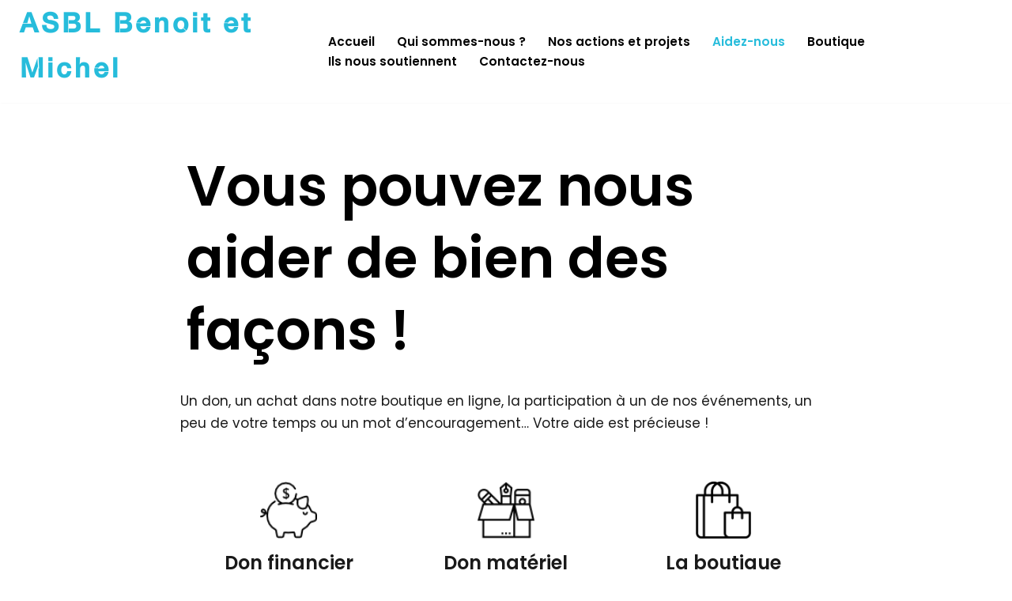

--- FILE ---
content_type: text/html; charset=UTF-8
request_url: https://asblbenoitetmichel.be/aidez-nous/
body_size: 14937
content:
<!DOCTYPE html>
<html lang="fr-FR">

<head>
	
	<meta charset="UTF-8">
	<meta name="viewport" content="width=device-width, initial-scale=1, minimum-scale=1">
	<link rel="profile" href="http://gmpg.org/xfn/11">
		<title>Vous pouvez nous aider de bien des façons ! &#8211; ASBL Benoit et Michel</title>
<meta name='robots' content='max-image-preview:large' />
<link rel='dns-prefetch' href='//fonts.googleapis.com' />
<link rel="alternate" type="application/rss+xml" title="ASBL Benoit et Michel &raquo; Flux" href="https://asblbenoitetmichel.be/feed/" />
<link rel="alternate" type="application/rss+xml" title="ASBL Benoit et Michel &raquo; Flux des commentaires" href="https://asblbenoitetmichel.be/comments/feed/" />
<link rel="alternate" type="text/calendar" title="ASBL Benoit et Michel &raquo; Flux iCal" href="https://asblbenoitetmichel.be/events/?ical=1" />
<script type="text/javascript">
window._wpemojiSettings = {"baseUrl":"https:\/\/s.w.org\/images\/core\/emoji\/14.0.0\/72x72\/","ext":".png","svgUrl":"https:\/\/s.w.org\/images\/core\/emoji\/14.0.0\/svg\/","svgExt":".svg","source":{"concatemoji":"https:\/\/asblbenoitetmichel.be\/wp-includes\/js\/wp-emoji-release.min.js?ver=6.3.7"}};
/*! This file is auto-generated */
!function(i,n){var o,s,e;function c(e){try{var t={supportTests:e,timestamp:(new Date).valueOf()};sessionStorage.setItem(o,JSON.stringify(t))}catch(e){}}function p(e,t,n){e.clearRect(0,0,e.canvas.width,e.canvas.height),e.fillText(t,0,0);var t=new Uint32Array(e.getImageData(0,0,e.canvas.width,e.canvas.height).data),r=(e.clearRect(0,0,e.canvas.width,e.canvas.height),e.fillText(n,0,0),new Uint32Array(e.getImageData(0,0,e.canvas.width,e.canvas.height).data));return t.every(function(e,t){return e===r[t]})}function u(e,t,n){switch(t){case"flag":return n(e,"\ud83c\udff3\ufe0f\u200d\u26a7\ufe0f","\ud83c\udff3\ufe0f\u200b\u26a7\ufe0f")?!1:!n(e,"\ud83c\uddfa\ud83c\uddf3","\ud83c\uddfa\u200b\ud83c\uddf3")&&!n(e,"\ud83c\udff4\udb40\udc67\udb40\udc62\udb40\udc65\udb40\udc6e\udb40\udc67\udb40\udc7f","\ud83c\udff4\u200b\udb40\udc67\u200b\udb40\udc62\u200b\udb40\udc65\u200b\udb40\udc6e\u200b\udb40\udc67\u200b\udb40\udc7f");case"emoji":return!n(e,"\ud83e\udef1\ud83c\udffb\u200d\ud83e\udef2\ud83c\udfff","\ud83e\udef1\ud83c\udffb\u200b\ud83e\udef2\ud83c\udfff")}return!1}function f(e,t,n){var r="undefined"!=typeof WorkerGlobalScope&&self instanceof WorkerGlobalScope?new OffscreenCanvas(300,150):i.createElement("canvas"),a=r.getContext("2d",{willReadFrequently:!0}),o=(a.textBaseline="top",a.font="600 32px Arial",{});return e.forEach(function(e){o[e]=t(a,e,n)}),o}function t(e){var t=i.createElement("script");t.src=e,t.defer=!0,i.head.appendChild(t)}"undefined"!=typeof Promise&&(o="wpEmojiSettingsSupports",s=["flag","emoji"],n.supports={everything:!0,everythingExceptFlag:!0},e=new Promise(function(e){i.addEventListener("DOMContentLoaded",e,{once:!0})}),new Promise(function(t){var n=function(){try{var e=JSON.parse(sessionStorage.getItem(o));if("object"==typeof e&&"number"==typeof e.timestamp&&(new Date).valueOf()<e.timestamp+604800&&"object"==typeof e.supportTests)return e.supportTests}catch(e){}return null}();if(!n){if("undefined"!=typeof Worker&&"undefined"!=typeof OffscreenCanvas&&"undefined"!=typeof URL&&URL.createObjectURL&&"undefined"!=typeof Blob)try{var e="postMessage("+f.toString()+"("+[JSON.stringify(s),u.toString(),p.toString()].join(",")+"));",r=new Blob([e],{type:"text/javascript"}),a=new Worker(URL.createObjectURL(r),{name:"wpTestEmojiSupports"});return void(a.onmessage=function(e){c(n=e.data),a.terminate(),t(n)})}catch(e){}c(n=f(s,u,p))}t(n)}).then(function(e){for(var t in e)n.supports[t]=e[t],n.supports.everything=n.supports.everything&&n.supports[t],"flag"!==t&&(n.supports.everythingExceptFlag=n.supports.everythingExceptFlag&&n.supports[t]);n.supports.everythingExceptFlag=n.supports.everythingExceptFlag&&!n.supports.flag,n.DOMReady=!1,n.readyCallback=function(){n.DOMReady=!0}}).then(function(){return e}).then(function(){var e;n.supports.everything||(n.readyCallback(),(e=n.source||{}).concatemoji?t(e.concatemoji):e.wpemoji&&e.twemoji&&(t(e.twemoji),t(e.wpemoji)))}))}((window,document),window._wpemojiSettings);
</script>
<style type="text/css">
img.wp-smiley,
img.emoji {
	display: inline !important;
	border: none !important;
	box-shadow: none !important;
	height: 1em !important;
	width: 1em !important;
	margin: 0 0.07em !important;
	vertical-align: -0.1em !important;
	background: none !important;
	padding: 0 !important;
}
</style>
	<link rel='stylesheet' id='wp-block-library-css' href='https://asblbenoitetmichel.be/wp-includes/css/dist/block-library/style.min.css?ver=6.3.7' type='text/css' media='all' />
<style id='classic-theme-styles-inline-css' type='text/css'>
/*! This file is auto-generated */
.wp-block-button__link{color:#fff;background-color:#32373c;border-radius:9999px;box-shadow:none;text-decoration:none;padding:calc(.667em + 2px) calc(1.333em + 2px);font-size:1.125em}.wp-block-file__button{background:#32373c;color:#fff;text-decoration:none}
</style>
<style id='global-styles-inline-css' type='text/css'>
body{--wp--preset--color--black: #000000;--wp--preset--color--cyan-bluish-gray: #abb8c3;--wp--preset--color--white: #ffffff;--wp--preset--color--pale-pink: #f78da7;--wp--preset--color--vivid-red: #cf2e2e;--wp--preset--color--luminous-vivid-orange: #ff6900;--wp--preset--color--luminous-vivid-amber: #fcb900;--wp--preset--color--light-green-cyan: #7bdcb5;--wp--preset--color--vivid-green-cyan: #00d084;--wp--preset--color--pale-cyan-blue: #8ed1fc;--wp--preset--color--vivid-cyan-blue: #0693e3;--wp--preset--color--vivid-purple: #9b51e0;--wp--preset--color--neve-link-color: var(--nv-primary-accent);--wp--preset--color--neve-link-hover-color: var(--nv-secondary-accent);--wp--preset--color--nv-site-bg: var(--nv-site-bg);--wp--preset--color--nv-light-bg: var(--nv-light-bg);--wp--preset--color--nv-dark-bg: var(--nv-dark-bg);--wp--preset--color--neve-text-color: var(--nv-text-color);--wp--preset--color--nv-text-dark-bg: var(--nv-text-dark-bg);--wp--preset--color--nv-c-1: var(--nv-c-1);--wp--preset--color--nv-c-2: var(--nv-c-2);--wp--preset--gradient--vivid-cyan-blue-to-vivid-purple: linear-gradient(135deg,rgba(6,147,227,1) 0%,rgb(155,81,224) 100%);--wp--preset--gradient--light-green-cyan-to-vivid-green-cyan: linear-gradient(135deg,rgb(122,220,180) 0%,rgb(0,208,130) 100%);--wp--preset--gradient--luminous-vivid-amber-to-luminous-vivid-orange: linear-gradient(135deg,rgba(252,185,0,1) 0%,rgba(255,105,0,1) 100%);--wp--preset--gradient--luminous-vivid-orange-to-vivid-red: linear-gradient(135deg,rgba(255,105,0,1) 0%,rgb(207,46,46) 100%);--wp--preset--gradient--very-light-gray-to-cyan-bluish-gray: linear-gradient(135deg,rgb(238,238,238) 0%,rgb(169,184,195) 100%);--wp--preset--gradient--cool-to-warm-spectrum: linear-gradient(135deg,rgb(74,234,220) 0%,rgb(151,120,209) 20%,rgb(207,42,186) 40%,rgb(238,44,130) 60%,rgb(251,105,98) 80%,rgb(254,248,76) 100%);--wp--preset--gradient--blush-light-purple: linear-gradient(135deg,rgb(255,206,236) 0%,rgb(152,150,240) 100%);--wp--preset--gradient--blush-bordeaux: linear-gradient(135deg,rgb(254,205,165) 0%,rgb(254,45,45) 50%,rgb(107,0,62) 100%);--wp--preset--gradient--luminous-dusk: linear-gradient(135deg,rgb(255,203,112) 0%,rgb(199,81,192) 50%,rgb(65,88,208) 100%);--wp--preset--gradient--pale-ocean: linear-gradient(135deg,rgb(255,245,203) 0%,rgb(182,227,212) 50%,rgb(51,167,181) 100%);--wp--preset--gradient--electric-grass: linear-gradient(135deg,rgb(202,248,128) 0%,rgb(113,206,126) 100%);--wp--preset--gradient--midnight: linear-gradient(135deg,rgb(2,3,129) 0%,rgb(40,116,252) 100%);--wp--preset--font-size--small: 13px;--wp--preset--font-size--medium: 20px;--wp--preset--font-size--large: 36px;--wp--preset--font-size--x-large: 42px;--wp--preset--spacing--20: 0.44rem;--wp--preset--spacing--30: 0.67rem;--wp--preset--spacing--40: 1rem;--wp--preset--spacing--50: 1.5rem;--wp--preset--spacing--60: 2.25rem;--wp--preset--spacing--70: 3.38rem;--wp--preset--spacing--80: 5.06rem;--wp--preset--shadow--natural: 6px 6px 9px rgba(0, 0, 0, 0.2);--wp--preset--shadow--deep: 12px 12px 50px rgba(0, 0, 0, 0.4);--wp--preset--shadow--sharp: 6px 6px 0px rgba(0, 0, 0, 0.2);--wp--preset--shadow--outlined: 6px 6px 0px -3px rgba(255, 255, 255, 1), 6px 6px rgba(0, 0, 0, 1);--wp--preset--shadow--crisp: 6px 6px 0px rgba(0, 0, 0, 1);}:where(.is-layout-flex){gap: 0.5em;}:where(.is-layout-grid){gap: 0.5em;}body .is-layout-flow > .alignleft{float: left;margin-inline-start: 0;margin-inline-end: 2em;}body .is-layout-flow > .alignright{float: right;margin-inline-start: 2em;margin-inline-end: 0;}body .is-layout-flow > .aligncenter{margin-left: auto !important;margin-right: auto !important;}body .is-layout-constrained > .alignleft{float: left;margin-inline-start: 0;margin-inline-end: 2em;}body .is-layout-constrained > .alignright{float: right;margin-inline-start: 2em;margin-inline-end: 0;}body .is-layout-constrained > .aligncenter{margin-left: auto !important;margin-right: auto !important;}body .is-layout-constrained > :where(:not(.alignleft):not(.alignright):not(.alignfull)){max-width: var(--wp--style--global--content-size);margin-left: auto !important;margin-right: auto !important;}body .is-layout-constrained > .alignwide{max-width: var(--wp--style--global--wide-size);}body .is-layout-flex{display: flex;}body .is-layout-flex{flex-wrap: wrap;align-items: center;}body .is-layout-flex > *{margin: 0;}body .is-layout-grid{display: grid;}body .is-layout-grid > *{margin: 0;}:where(.wp-block-columns.is-layout-flex){gap: 2em;}:where(.wp-block-columns.is-layout-grid){gap: 2em;}:where(.wp-block-post-template.is-layout-flex){gap: 1.25em;}:where(.wp-block-post-template.is-layout-grid){gap: 1.25em;}.has-black-color{color: var(--wp--preset--color--black) !important;}.has-cyan-bluish-gray-color{color: var(--wp--preset--color--cyan-bluish-gray) !important;}.has-white-color{color: var(--wp--preset--color--white) !important;}.has-pale-pink-color{color: var(--wp--preset--color--pale-pink) !important;}.has-vivid-red-color{color: var(--wp--preset--color--vivid-red) !important;}.has-luminous-vivid-orange-color{color: var(--wp--preset--color--luminous-vivid-orange) !important;}.has-luminous-vivid-amber-color{color: var(--wp--preset--color--luminous-vivid-amber) !important;}.has-light-green-cyan-color{color: var(--wp--preset--color--light-green-cyan) !important;}.has-vivid-green-cyan-color{color: var(--wp--preset--color--vivid-green-cyan) !important;}.has-pale-cyan-blue-color{color: var(--wp--preset--color--pale-cyan-blue) !important;}.has-vivid-cyan-blue-color{color: var(--wp--preset--color--vivid-cyan-blue) !important;}.has-vivid-purple-color{color: var(--wp--preset--color--vivid-purple) !important;}.has-black-background-color{background-color: var(--wp--preset--color--black) !important;}.has-cyan-bluish-gray-background-color{background-color: var(--wp--preset--color--cyan-bluish-gray) !important;}.has-white-background-color{background-color: var(--wp--preset--color--white) !important;}.has-pale-pink-background-color{background-color: var(--wp--preset--color--pale-pink) !important;}.has-vivid-red-background-color{background-color: var(--wp--preset--color--vivid-red) !important;}.has-luminous-vivid-orange-background-color{background-color: var(--wp--preset--color--luminous-vivid-orange) !important;}.has-luminous-vivid-amber-background-color{background-color: var(--wp--preset--color--luminous-vivid-amber) !important;}.has-light-green-cyan-background-color{background-color: var(--wp--preset--color--light-green-cyan) !important;}.has-vivid-green-cyan-background-color{background-color: var(--wp--preset--color--vivid-green-cyan) !important;}.has-pale-cyan-blue-background-color{background-color: var(--wp--preset--color--pale-cyan-blue) !important;}.has-vivid-cyan-blue-background-color{background-color: var(--wp--preset--color--vivid-cyan-blue) !important;}.has-vivid-purple-background-color{background-color: var(--wp--preset--color--vivid-purple) !important;}.has-black-border-color{border-color: var(--wp--preset--color--black) !important;}.has-cyan-bluish-gray-border-color{border-color: var(--wp--preset--color--cyan-bluish-gray) !important;}.has-white-border-color{border-color: var(--wp--preset--color--white) !important;}.has-pale-pink-border-color{border-color: var(--wp--preset--color--pale-pink) !important;}.has-vivid-red-border-color{border-color: var(--wp--preset--color--vivid-red) !important;}.has-luminous-vivid-orange-border-color{border-color: var(--wp--preset--color--luminous-vivid-orange) !important;}.has-luminous-vivid-amber-border-color{border-color: var(--wp--preset--color--luminous-vivid-amber) !important;}.has-light-green-cyan-border-color{border-color: var(--wp--preset--color--light-green-cyan) !important;}.has-vivid-green-cyan-border-color{border-color: var(--wp--preset--color--vivid-green-cyan) !important;}.has-pale-cyan-blue-border-color{border-color: var(--wp--preset--color--pale-cyan-blue) !important;}.has-vivid-cyan-blue-border-color{border-color: var(--wp--preset--color--vivid-cyan-blue) !important;}.has-vivid-purple-border-color{border-color: var(--wp--preset--color--vivid-purple) !important;}.has-vivid-cyan-blue-to-vivid-purple-gradient-background{background: var(--wp--preset--gradient--vivid-cyan-blue-to-vivid-purple) !important;}.has-light-green-cyan-to-vivid-green-cyan-gradient-background{background: var(--wp--preset--gradient--light-green-cyan-to-vivid-green-cyan) !important;}.has-luminous-vivid-amber-to-luminous-vivid-orange-gradient-background{background: var(--wp--preset--gradient--luminous-vivid-amber-to-luminous-vivid-orange) !important;}.has-luminous-vivid-orange-to-vivid-red-gradient-background{background: var(--wp--preset--gradient--luminous-vivid-orange-to-vivid-red) !important;}.has-very-light-gray-to-cyan-bluish-gray-gradient-background{background: var(--wp--preset--gradient--very-light-gray-to-cyan-bluish-gray) !important;}.has-cool-to-warm-spectrum-gradient-background{background: var(--wp--preset--gradient--cool-to-warm-spectrum) !important;}.has-blush-light-purple-gradient-background{background: var(--wp--preset--gradient--blush-light-purple) !important;}.has-blush-bordeaux-gradient-background{background: var(--wp--preset--gradient--blush-bordeaux) !important;}.has-luminous-dusk-gradient-background{background: var(--wp--preset--gradient--luminous-dusk) !important;}.has-pale-ocean-gradient-background{background: var(--wp--preset--gradient--pale-ocean) !important;}.has-electric-grass-gradient-background{background: var(--wp--preset--gradient--electric-grass) !important;}.has-midnight-gradient-background{background: var(--wp--preset--gradient--midnight) !important;}.has-small-font-size{font-size: var(--wp--preset--font-size--small) !important;}.has-medium-font-size{font-size: var(--wp--preset--font-size--medium) !important;}.has-large-font-size{font-size: var(--wp--preset--font-size--large) !important;}.has-x-large-font-size{font-size: var(--wp--preset--font-size--x-large) !important;}
.wp-block-navigation a:where(:not(.wp-element-button)){color: inherit;}
:where(.wp-block-post-template.is-layout-flex){gap: 1.25em;}:where(.wp-block-post-template.is-layout-grid){gap: 1.25em;}
:where(.wp-block-columns.is-layout-flex){gap: 2em;}:where(.wp-block-columns.is-layout-grid){gap: 2em;}
.wp-block-pullquote{font-size: 1.5em;line-height: 1.6;}
</style>
<link rel='stylesheet' id='neve-style-css' href='https://asblbenoitetmichel.be/wp-content/themes/neve/style-main-new.min.css?ver=3.7.3' type='text/css' media='all' />
<style id='neve-style-inline-css' type='text/css'>
.nv-meta-list li.meta:not(:last-child):after { content:"/" }.nv-meta-list .no-mobile{
			display:none;
		}.nv-meta-list li.last::after{
			content: ""!important;
		}@media (min-width: 769px) {
			.nv-meta-list .no-mobile {
				display: inline-block;
			}
			.nv-meta-list li.last:not(:last-child)::after {
		 		content: "/" !important;
			}
		}
 :root{ --container: 748px;--postwidth:100%; --primarybtnbg: var(--nv-secondary-accent); --secondarybtnbg: #ec6b01; --primarybtnhoverbg: #ec6b01; --secondarybtnhoverbg: #f3ce8b; --primarybtncolor: #b7f3ff; --secondarybtncolor: #ffffff; --primarybtnhovercolor: #ffffff; --secondarybtnhovercolor: #d69112;--primarybtnborderradius:0;--secondarybtnborderradius:0;--btnpadding:16px 35px;--primarybtnpadding:16px 35px;--secondarybtnpadding:16px 35px; --btnfs: 14px; --btnlineheight: 1.6em; --bodyfontfamily: Poppins; --bodyfontsize: 15px; --bodylineheight: 1.6em; --bodyletterspacing: 0px; --bodyfontweight: 400; --bodytexttransform: none; --headingsfontfamily: Poppins; --h1fontsize: 39px; --h1fontweight: 600; --h1lineheight: 1.2em; --h1letterspacing: 0px; --h1texttransform: none; --h2fontsize: 30px; --h2fontweight: 600; --h2lineheight: 1.3em; --h2letterspacing: 0px; --h2texttransform: none; --h3fontsize: 20px; --h3fontweight: 600; --h3lineheight: 1.3em; --h3letterspacing: 0px; --h3texttransform: none; --h4fontsize: 16px; --h4fontweight: 600; --h4lineheight: 1.3em; --h4letterspacing: 0px; --h4texttransform: none; --h5fontsize: 14px; --h5fontweight: 600; --h5lineheight: 1.3em; --h5letterspacing: 0px; --h5texttransform: none; --h6fontsize: 14px; --h6fontweight: 600; --h6lineheight: 1.3em; --h6letterspacing: 0px; --h6texttransform: none;--formfieldborderwidth:2px;--formfieldborderradius:3px; --formfieldbgcolor: var(--nv-site-bg); --formfieldbordercolor: #dddddd; --formfieldcolor: var(--nv-text-color);--formfieldpadding:10px 12px; } .has-neve-button-color-color{ color: var(--nv-secondary-accent)!important; } .has-neve-button-color-background-color{ background-color: var(--nv-secondary-accent)!important; } .alignfull > [class*="__inner-container"], .alignwide > [class*="__inner-container"]{ max-width:718px;margin:auto } .nv-meta-list{ --avatarsize: 20px; } .single .nv-meta-list{ --avatarsize: 20px; } .nv-post-cover{ --height: 250px;--padding:40px 15px;--justify: flex-start; --textalign: left; --valign: center; } .nv-post-cover .nv-title-meta-wrap, .nv-page-title-wrap, .entry-header{ --textalign: left; } .nv-is-boxed.nv-title-meta-wrap{ --padding:40px 15px; --bgcolor: var(--nv-dark-bg); } .nv-overlay{ --opacity: 50; --blendmode: normal; } .nv-is-boxed.nv-comments-wrap{ --padding:20px; } .nv-is-boxed.comment-respond{ --padding:20px; } .single:not(.single-product), .page{ --c-vspace:0 0 0 0;; } .global-styled{ --bgcolor: var(--nv-site-bg); } .header-top{ --rowbcolor: var(--nv-light-bg); --color: var(--nv-text-color); --bgcolor: var(--nv-site-bg); } .header-main{ --rowbcolor: var(--nv-light-bg); --color: var(--nv-text-color); --bgcolor: var(--nv-site-bg); } .header-bottom{ --rowbcolor: var(--nv-light-bg); --color: var(--nv-text-color); --bgcolor: var(--nv-site-bg); } .header-menu-sidebar-bg{ --justify: flex-start; --textalign: left;--flexg: 1;--wrapdropdownwidth: auto; --color: var(--nv-text-color); --bgcolor: var(--nv-site-bg); } .header-menu-sidebar{ width: 360px; } .builder-item--logo{ --maxwidth: 32px; --color: var(--nv-primary-accent); --fs: 24px;--padding:10px 0;--margin:0; --textalign: left;--justify: flex-start; } .builder-item--nav-icon,.header-menu-sidebar .close-sidebar-panel .navbar-toggle{ --color: var(--nv-text-color);--borderradius:3px;--borderwidth:0; } .builder-item--nav-icon{ --label-margin:0 5px 0 0;;--padding:10px 15px 10px 15px;;--margin:0; } .builder-item--primary-menu{ --color: var(--nv-text-color); --hovercolor: #a0cdd6; --hovertextcolor: var(--nv-text-color); --activecolor: #26bcdb; --spacing: 20px; --height: 25px;--padding:0;--margin:0; --fontsize: 1em; --lineheight: 1.6em; --letterspacing: 0px; --fontweight: 600; --texttransform: none; --iconsize: 1em; } .hfg-is-group.has-primary-menu .inherit-ff{ --inheritedfw: 600; } .footer-top-inner .row{ grid-template-columns:1fr 1fr 1fr; --valign: flex-start; } .footer-top{ --rowbcolor: var(--nv-light-bg); --color: var(--nv-text-color); --bgcolor: var(--nv-site-bg); } .footer-main-inner .row{ grid-template-columns:1fr 1fr 1fr; --valign: flex-start; } .footer-main{ --rowbcolor: var(--nv-light-bg); --color: var(--nv-text-color); --bgcolor: var(--nv-site-bg); } .footer-bottom-inner .row{ grid-template-columns:1fr 1fr 1fr; --valign: flex-start; } .footer-bottom{ --rowbcolor: var(--nv-light-bg); --color: var(--nv-primary-accent); --bgcolor: #fa0606; } @media(min-width: 576px){ :root{ --container: 992px;--postwidth:100%;--btnpadding:16px 35px;--primarybtnpadding:16px 35px;--secondarybtnpadding:16px 35px; --btnfs: 14px; --btnlineheight: 1.6em; --bodyfontsize: 16px; --bodylineheight: 1.6em; --bodyletterspacing: 0px; --h1fontsize: 55px; --h1lineheight: 1.3em; --h1letterspacing: 0px; --h2fontsize: 35px; --h2lineheight: 1.3em; --h2letterspacing: 0px; --h3fontsize: 20px; --h3lineheight: 1.3em; --h3letterspacing: 0px; --h4fontsize: 16px; --h4lineheight: 1.3em; --h4letterspacing: 0px; --h5fontsize: 14px; --h5lineheight: 1.3em; --h5letterspacing: 0px; --h6fontsize: 14px; --h6lineheight: 1.3em; --h6letterspacing: 0px; } .nv-meta-list{ --avatarsize: 20px; } .single .nv-meta-list{ --avatarsize: 20px; } .nv-post-cover{ --height: 320px;--padding:60px 30px;--justify: flex-start; --textalign: left; --valign: center; } .nv-post-cover .nv-title-meta-wrap, .nv-page-title-wrap, .entry-header{ --textalign: left; } .nv-is-boxed.nv-title-meta-wrap{ --padding:60px 30px; } .nv-is-boxed.nv-comments-wrap{ --padding:30px; } .nv-is-boxed.comment-respond{ --padding:30px; } .single:not(.single-product), .page{ --c-vspace:0 0 0 0;; } .header-menu-sidebar-bg{ --justify: flex-start; --textalign: left;--flexg: 1;--wrapdropdownwidth: auto; } .header-menu-sidebar{ width: 360px; } .builder-item--logo{ --maxwidth: 32px; --fs: 24px;--padding:10px 0;--margin:0; --textalign: left;--justify: flex-start; } .builder-item--nav-icon{ --label-margin:0 5px 0 0;;--padding:10px 15px;--margin:0; } .builder-item--primary-menu{ --spacing: 20px; --height: 25px;--padding:0;--margin:0; --fontsize: 1em; --lineheight: 1.6em; --letterspacing: 0px; --iconsize: 1em; } }@media(min-width: 960px){ :root{ --container: 1920px;--postwidth:100%;--btnpadding:16px 35px;--primarybtnpadding:16px 35px;--secondarybtnpadding:16px 35px; --btnfs: 16px; --btnlineheight: 1.6em; --bodyfontsize: 17px; --bodylineheight: 1.7em; --bodyletterspacing: 0px; --h1fontsize: 70px; --h1lineheight: 1.3em; --h1letterspacing: 0px; --h2fontsize: 50px; --h2lineheight: 1.3em; --h2letterspacing: 0px; --h3fontsize: 24px; --h3lineheight: 1.3em; --h3letterspacing: 0px; --h4fontsize: 20px; --h4lineheight: 1.3em; --h4letterspacing: 0px; --h5fontsize: 16px; --h5lineheight: 1.3em; --h5letterspacing: 0px; --h6fontsize: 16px; --h6lineheight: 1.3em; --h6letterspacing: 0px; } #content .container .col, #content .container-fluid .col{ max-width: 64%; } .alignfull > [class*="__inner-container"], .alignwide > [class*="__inner-container"]{ max-width:1199px } .container-fluid .alignfull > [class*="__inner-container"], .container-fluid .alignwide > [class*="__inner-container"]{ max-width:calc(64% + 15px) } .nv-sidebar-wrap, .nv-sidebar-wrap.shop-sidebar{ max-width: 36%; } .nv-meta-list{ --avatarsize: 20px; } .single .nv-meta-list{ --avatarsize: 20px; } .nv-post-cover{ --height: 400px;--padding:60px 40px;--justify: flex-start; --textalign: left; --valign: center; } .nv-post-cover .nv-title-meta-wrap, .nv-page-title-wrap, .entry-header{ --textalign: left; } .nv-is-boxed.nv-title-meta-wrap{ --padding:60px 40px; } .nv-is-boxed.nv-comments-wrap{ --padding:40px; } .nv-is-boxed.comment-respond{ --padding:40px; } .single:not(.single-product), .page{ --c-vspace:0 0 0 0;; } .header-main{ --height:68px; } .header-menu-sidebar-bg{ --justify: flex-start; --textalign: left;--flexg: 1;--wrapdropdownwidth: auto; } .header-menu-sidebar{ width: 360px; } .builder-item--logo{ --maxwidth: 0px; --fs: 24px;--padding:0 0 0 10px;;--margin:0; --textalign: left;--justify: flex-start; } .builder-item--nav-icon{ --label-margin:0 5px 0 0;;--padding:10px 15px;--margin:0; } .builder-item--primary-menu{ --spacing: 20px; --height: 25px;--padding:0;--margin:0; --fontsize: 0.9em; --lineheight: 1.6em; --letterspacing: 0px; --iconsize: 0.9em; } .footer-bottom{ --height:41px; } }:root{--nv-primary-accent:#26bcdb;--nv-secondary-accent:#1f90a6;--nv-site-bg:#FFFFFF;--nv-light-bg:#e7e7e7;--nv-dark-bg:#1a1a1a;--nv-text-color:#000000;--nv-text-dark-bg:#ffffff;--nv-c-1:#77b978;--nv-c-2:#f37262;--nv-fallback-ff:Arial, Helvetica, sans-serif;}
</style>
<link rel='stylesheet' id='neve-google-font-poppins-css' href='//fonts.googleapis.com/css?family=Poppins%3A400%2C600&#038;display=swap&#038;ver=3.7.3' type='text/css' media='all' />
<link rel="https://api.w.org/" href="https://asblbenoitetmichel.be/wp-json/" /><link rel="alternate" type="application/json" href="https://asblbenoitetmichel.be/wp-json/wp/v2/pages/546" /><link rel="EditURI" type="application/rsd+xml" title="RSD" href="https://asblbenoitetmichel.be/xmlrpc.php?rsd" />
<meta name="generator" content="WordPress 6.3.7" />
<link rel="canonical" href="https://asblbenoitetmichel.be/aidez-nous/" />
<link rel='shortlink' href='https://asblbenoitetmichel.be/?p=546' />
<link rel="alternate" type="application/json+oembed" href="https://asblbenoitetmichel.be/wp-json/oembed/1.0/embed?url=https%3A%2F%2Fasblbenoitetmichel.be%2Faidez-nous%2F" />
<link rel="alternate" type="text/xml+oembed" href="https://asblbenoitetmichel.be/wp-json/oembed/1.0/embed?url=https%3A%2F%2Fasblbenoitetmichel.be%2Faidez-nous%2F&#038;format=xml" />
<meta name="tec-api-version" content="v1"><meta name="tec-api-origin" content="https://asblbenoitetmichel.be"><link rel="https://theeventscalendar.com/" href="https://asblbenoitetmichel.be/wp-json/tribe/events/v1/" /><script src="https://code.jquery.com/jquery-1.11.2.min.js" type="text/javascript"></script>
<script type="text/javascript">
$.fn.swapWith = function(that, context) {
    let $this = $(this, context);
    let $that = $(that, context);
    let $tmp = $('<span>', context).hide();
    $this.before($tmp);
    $that.before($this);
    $tmp.replaceWith($that);
};
</script>
<script type="text/javascript">
function pimpMyEvents() {
  $.each($('.ect-simple-event'), function() {
    $('.tribe-street-address + br', this).remove();
    const $locality = $('.tribe-locality', this); 
    const $postal_code = $('.tribe-postal-code', this); 
    if ($.trim($locality.html()) && $.trim($postal_code.html())) {
      $locality.swapWith($postal_code, this);
    }
    $('.tribe-delimiter', this).html('');
    let $title = $('.ect-list-title > .ect-event-url', this);
    let str_title = $title.html();
    let str_title_new = str_title.split(/\[.*\] */g)[1];
    $title.html(str_title_new);
    let str_date = str_title.match(/\[.*\]/g)[0];
    str_date = str_date.substring(1,str_date.length-1);
    str_date = str_date.split(/-/g);
    $('.ect-date-area > .ev-mo', this).remove();
    let $date = $('.ect-date-area > .ev-day', this);
    if (str_date.length == 2) {
      $date.html(str_date[0].trim()+' - '+str_date[1].trim());	
    }
    else {
      $date.html(str_date[0].trim());
    }
    $('.ect-events-read-more',this).remove();
  });
}
</script>
<script type="text/javascript">
var $ = jQuery.noConflict();
$(document).ready(function(){
  pimpMyEvents();
});
</script>		<style type="text/css" id="wp-custom-css">
			@import url('https://fonts.googleapis.com/css2?family=Train+One&display=swap');

/* @font-face kit by Fonts2u (https://fonts2u.com) */ @font-face {font-family:"Servetica Medium";src:url("/fonts/Servetica_Medium_Public.eot?") format("eot"),url("/fonts/Servetica_Medium_Public.woff") format("woff"),url("/fonts/Servetica_Medium_Public.ttf") format("truetype"),url("/fonts/Servetica_Medium_Public.svg#ServeticaMedium") format("svg");font-weight:normal;font-style:normal;}

p.banner-action {
	padding: unset;
	height: 28px; 
}

p.banner-action a {
	vertical-align: text-top;
}


p.has-large-font-size {
	line-height : 1em;
}

.emphasize {
	color: #f19c00;	
}

h3.emphasize {
	font-size: 1.3em;	
}

#event_h3 {
	display: flex;
	justify-content: space-between;
	align-items: center;
}

span.wp-block-button {
	margin-left: 0.5em;
}

span.wp-block-button a.wp-block-button__link {
	background-color: #f3ce8b;
	color: #d69112 !important;
}

span.wp-block-button a.wp-block-button__link:hover {
	background-color: #ec6b01;
	color: #ffffff !important;
}

button.wpforms-submit {
	background-color: #1f90a6 !important;
	color: #b7f3ff !important;
	border: none !important;
	border-radius: 5px !important;
	padding : 16px 35px !important;
	min-width : 185px !important;
}

button.wpforms-submit:hover {
	background-color: #ec6b01 !important;
	color: #ffffff !important;
}

.nv-page-title {
	border-bottom : unset !important;
}

a.wp-block-button__link {
	border-radius : 5px !important;
}

p.has-text-color a {
	color: #26bcdb !important;
	text-decoration: unset !important;
}

p.has-text-color a:hover, 
p.has-text-color a:focus {
	color: #1f90a6 !important;
	text-decoration: underline !important;
}

p.site-title {
	font-size : 2em;
	font-family : 'Servetica Medium';
	letter-spacing: 4px;
}

.p-with-link a {
	color: #18515a;
	font-weight : bold;
}

.p-with-link a:hover,
.p-with-link a:focus {
	color: #93f0ff;
	text-decoration: underline !important;
}

div.wp-block-group__inner-container {
	margin-left: calc(50% - 50vw);
	width: 100vw;
	max-width: 100vw;
	position: relative;
	top: 5px;
}

.page-id-2472 #home_titre_1
{
	letter-spacing : 2px;
	margin-bottom : 0;
	margin-top: 120px;
	color: #019dba !important;
  text-align: left;
  /*margin-left: 280px;*/
	margin-left: 50px;
}

.page-id-2472 #home_titre_2 {
	letter-spacing : 2.7px;
	padding-bottom: 10px;
	margin-bottom : 0;
	color: #019dba !important;
  text-align: left;
  /*margin-left: 400px;*/
	margin-left: 80px;
}

.page-id-2472 #home_buttons {
	margin : 0;
	/*justify-content: normal;*/
}

#home-event-list span.tribe-street-address {
	display : block;
}

#home-event-list span.ev-day {
	font-size : 0.6em;
}

#home-event-list .ect-list-post {
	min-height : 200px;
}

#home-event-list .ect-list-post-left .ect-list-date {
	width : 20%;
	min-width: 90px;
}

#home-event-list .ect-list-post:hover .ect-list-post-left .ect-list-date {
	width : 100%;
}

#home-event-list h2.ect-list-title a.ect-event-url {
	font-size : 1.2em;
}

#home-event-list div.ect-list-venue {
	vertical-align : middle;
}

#home-event-list div.wp-block-group__inner-container {
	width: unset;
	max-width: unset;
	margin: unset;
	position: unset;
	top: unset;
}

#ect-events-list-content .style-1 .ect-list-post-right .ect-list-venue, #ect-events-list-content .style-2 .modern-list-right-side, #ect-events-list-content .style-3 .ect-list-date, #ect-events-list-content .style-3 .style-3-readmore a:hover {
    box-shadow: none;
}

.ect-list-post-right .ect-list-description {
	border : none !important;
}

#ect-events-list-content span.ect-icon {
	width : auto !important;
	display: block !important;
}

span.ect-google {
	font-weight: bold;
}

#ect-events-list-content .ect-list-post-right .ect-list-description {
	box-shadow : none !important;
}

header.tribe-events-header {
	display : none !important;
}

div.tribe-events-calendar-latest-past h2 {
	text-indent : -9999px;
	line-height : 0;
}

div.tribe-events-calendar-latest-past h2::after {
	display : block;
	text-indent : 0px;
	line-height : initial;
	content : 'Derniers événements passés';
}

div.header--row-inner.header-main-inner div.container div.row.row--wrapper {
	display : flex !important;
}

div.header--row-inner.header-main-inner div.container div.hfg-slot.left {
	justify-content: space-between;
	width: 100%;
}

div.wp-block-column.is-vertically-aligned-center.is-layout-flow.wp-block-column-is-layout-flow {
	align-self : unset;
}

div.wp-block-column.is-layout-flow.wp-block-column-is-layout-flow div.wp-block-image {
	margin-bottom : 15px;
}

div.wp-block-column.is-layout-flow.wp-block-column-is-layout-flow h3 {
	margin-bottom : 15px;
}

.page-id-2472 #flash,
.page-id-2472 #flash-2 {
	min-height: 30px;
}

.page-id-2472 #flash div {
	margin-left: 0 !important;
	background-color: #da383f !important;
	max-width: none;
}

.page-id-2472 #flash-2 div {
	margin-left: 0 !important;
	background-color: #35b0cc !important;
	max-width: none;
}

.page-id-2472 #flash span {
	background-color: #da383f !important;
}

.page-id-2472 #flash-2 span {
	background-color: #35b0cc !important;
}

.page-id-2472 #flash p {
  top: -1px;
  position: relative;
  padding-left: 20px;
  margin-bottom: 0;
}

.page-id-2472 #flash-2 p {
  top: 0;
  position: relative;
  padding-left: 20px;
  margin-bottom: 0;
	color: white;
}

.page-id-2472 #flash img,
.page-id-2472 #flash-2 img{
  position: relative;
  top: 2px;
}

.page-id-2426 p.perm-contact {
	line-height: 30px !important;
}

.page-id-2472 #news-1 {
	margin: 0;
	/*padding: 0 630px 5px 0;*/
	padding: 0 0 5px 0;
	/*color: #ffffff !important;*/
  margin-left: 80px;
	width: 625px;
}

.page-id-2472 #news-1 a {
	/*color: #ffffff !important;*/
	color: #006c81 !important;
	text-decoration: underline !important;
}

.page-id-2472 #news-1 a:hover {
	color: #218b9f !important;
	text-decoration: underline !important;
}

.page-id-2472 #news-2 {
	margin: 0;
	font-size: 24px !important;
  color: #006c81 !important;
  margin-left: 80px;
	width: 625px;
}

.page-id-2472 #news-2 img {
	top: 7px;
  position: relative;
}

p.event_20231213 {
	margin-bottom : 0;
}

ul.event_20231213 {
	list-style-type: disc;
	list-style-position: inside;
}

.page-id-2472 #home-btn-help {
	/*margin-left: 470px;*/
	margin-left: 140px;
}

.page-id-2472 #home-btn-help > .wp-block-button__link {
	background: #089cb9;
	color: #b7f3ff;
	--btnfs: 20px;
}

.page-id-2472 #home-btn-help > .wp-block-button__link:hover {
	background: #ec6b01;
	color: white;
}

.page-id-2472 div.img-tombola > img {
	object-position: 95% !important;
}

.page-id-2472 div.wp-block-group__inner-container {
		z-index: 10;
	}

.wp-block-cover .wp-block-cover__image-background {
	opacity: 50%;
}

@media (min-width: 880px) {
	.wp-block-cover .wp-block-cover__image-background {
		opacity: 50%;
	}
}

@media (min-width: 1250px) {
	.wp-block-cover .wp-block-cover__image-background {
		opacity: 60%;
	}
}

@media (min-width: 1300px) {
	.wp-block-cover .wp-block-cover__image-background {
		opacity: 70%;
	}
}

/*
@media (min-width: 1350px) {
	.wp-block-cover .wp-block-cover__image-background {
		opacity: 80%;
	}
}

@media (min-width: 1400px) {
	.wp-block-cover .wp-block-cover__image-background {
		opacity: 90%
	}
}

@media (min-width: 1450px) {
	.wp-block-cover .wp-block-cover__image-background {
		opacity: 100%
	}
}
*/

/**************************/

@media (max-width: 799.98px) { 
	.page-id-2472 #flash p a img,
	.page-id-2472 #flash-2 p a img {
		width: 24px;
    height: 24px;
    vertical-align: top;
    position: unset;
	}
	.page-id-2472 div.img-tombola {
    aspect-ratio: 1380 / 500 !important;
		min-height: 480px !important;
		height: 480px !important;
		background-color: aliceblue;
    display: block;	

	}
	.page-id-2472 div.img-tombola > img {
    top: 0 !important;
    height: 290px !important;
	}
	
	.page-id-2472 #news-1 {
		width: 430px !important;
	  margin-top: 20px;
    margin-left: 25px !important;
    margin-bottom: 5px;
    font-size: 30pt !important;
	}
	.page-id-2472 #news-2 {
    width: 250px !important;
		margin-left: 25px !important;
    line-height: 26px !important;
	}
	.page-id-2472 #news-2 a img {
		width: 25px !important;
    height: 25px !important;
    vertical-align: top;
    position: relative;
		top: 0;
	}
	.page-id-2472 #home_titre_1 {
		margin-top: 75px !important;
		text-align: center !important;
		margin-left: 0 !important;
	}
	.page-id-2472 #home_titre_2 {
		padding-bottom: 15px !important;
		text-align: center !important;
		margin-left: 0 !important;
	}
	.page-id-2472 #home_buttons {
		justify-content: center;
	}
	.page-id-2472 #home-btn-help {
		margin-left: 0;
	}
}

@media (max-width: 640px) { 
	.page-id-2472 #flash p a img,
	.page-id-2472 #flash-2 p a img {
		width: 24px;
    height: 24px;
    vertical-align: top;
    position: unset;
	}
	.page-id-2472 div.img-tombola {
    min-height: 440px !important;
		height: 440px !important;
    background-color: aliceblue;
    display: block;	
	}
	.page-id-2472 div.img-tombola > img {
    top: 0 !important;
    object-position: -160px -34px !important;
    height: 290px !important;
	}
	
	.page-id-2472 #news-1 {
		width: 430px !important;
	  margin-top: 20px;
    margin-left: 25px !important;
    margin-bottom: 5px;
    font-size: 30pt !important;
	}
	.page-id-2472 #news-2 {
    width: 250px !important;
		margin-left: 25px !important;
    line-height: 26px !important;
	}
	.page-id-2472 #news-2 a img {
		width: 25px !important;
    height: 25px !important;
    vertical-align: top;
    position: relative;
		top: 0;
	}
	.page-id-2472 #home_titre_1 {
		margin-top: 40px !important;
		text-align: center !important;
		margin-left: 0 !important;
	}
	.page-id-2472 #home_titre_2 {
		padding-bottom: 15px !important;
		text-align: center !important;
		margin-left: 0 !important;
	}
	.page-id-2472 #home_buttons {
		justify-content: center;
	}
	.page-id-2472 #home-btn-help {
		margin-left: 0;
	}
}

/* JUSQUE 575 INCLUS */
@media (max-width: 575.98px) { 
	.page-id-2472 div.img-tombola {
    min-height: 430px !important;
		height: 430px !important;
	}
	.page-id-2472 #home_titre_1 {
		margin-top: 40px !important;
	}
}

@media (max-width: 360px) { 
	.page-id-2472 #flash p a img,
	.page-id-2472 #flash-2 p a img {
		width: 24px;
    height: 24px;
    vertical-align: top;
    position: unset;
	}
	.page-id-2472 div.img-tombola {
    min-height: 700px !important;
    height: 700px !important;
    background-color: aliceblue;
    display: block;	
	}
	.page-id-2472 div.img-tombola > img {
		top: 250px !important;
		width: 100% !important;
    height: 30% !important;
    object-position: 80% !important;	
	}
	.page-id-2472 div.wp-block-cover__inner-container.is-layout-flow.wp-block-cover-is-layout-flow {
		margin-top: 0;
	}
	.page-id-2472 #news-1 {
		width: 430px !important;
	  margin-top: 20px;
    margin-left: 25px !important;
    margin-bottom: 5px;
    font-size: 30pt !important;
	}
	.page-id-2472 #news-2 {
    width: 250px !important;
		margin-left: 25px !important;
    line-height: 26px !important;
	}
	.page-id-2472 #news-2 a img {
		width: 25px !important;
    height: 25px !important;
    vertical-align: top;
    position: relative;
		top: 0;
	}
	.page-id-2472 #home_titre_1 {
		margin-top: 245px !important;
		text-align: center !important;
		margin-left: 0 !important;
	}
	.page-id-2472 #home_titre_2 {
		padding-bottom: 15px !important;
		text-align: center !important;
		margin-left: 0 !important;
	}
	.page-id-2472 #home_buttons {
		justify-content: center;
	}
	.page-id-2472 #home-btn-help {
		margin-left: 0;
	}
}

@media (max-width: 230px) { 
	.page-id-2472 #flash p a img,
	.page-id-2472 #flash-2 p a img {
		width: 24px;
    height: 24px;
    vertical-align: top;
    position: unset;
	}
	.page-id-2472 div.img-tombola {
    min-height: 800px !important;
    height: 800px !important;
    background-color: aliceblue;
    display: block;	
	}
	.page-id-2472 div.img-tombola > img {
		top: 250px !important;
		width: 100% !important;
    height: 40% !important;
    object-position: 80% !important;	
	}
	.page-id-2472 div.wp-block-cover__inner-container.is-layout-flow.wp-block-cover-is-layout-flow {
		margin-top: 0;
	}
	.page-id-2472 #news-1 {
		width: 430px !important;
	  margin-top: 20px;
    margin-left: 25px !important;
    margin-bottom: 5px;
    font-size: 30pt !important;
	}
	.page-id-2472 #news-2 {
    width: 250px !important;
		margin-left: 25px !important;
    line-height: 26px !important;
	}
	.page-id-2472 #news-2 a img {
		width: 25px !important;
    height: 25px !important;
    vertical-align: top;
    position: relative;
		top: 0;
	}
	.page-id-2472 #home_titre_1 {
		margin-top: 300px !important;
		text-align: center !important;
		margin-left: 0 !important;
	}
	.page-id-2472 #home_titre_2 {
		padding-bottom: 15px !important;
		text-align: center !important;
		margin-left: 0 !important;
	}
	.page-id-2472 #home_buttons {
		justify-content: center;
	}
	.page-id-2472 #home-btn-help {
		margin-left: 0;
	}
}

/********************/

@media (min-width: 800px) {
	.page-id-2472 #flash p a img,
	.page-id-2472 #flash-2 p a img {
		width: 24px;
    height: 24px;
    vertical-align: top;
    position: unset;
	}
  .page-id-2472 .img-tombola {
    aspect-ratio: 1380 / 500 !important;
    /*min-height: auto !important;*/
		/******/
		min-height: calc((100vw / (1380 / 500)) + 190px) !important;
		height: calc((100vw / (1380 / 500)) + 190px) !important;
		background-color: aliceblue;
    display: block;
  }
	.page-id-2472 div.img-tombola > img {
    top: 0 !important;
    height: calc(100vw / (1380 / 500)) !important;
	}
	
	/*
  .page-id-2472 .img-tombola > img.wp-block-cover__image-background {
    position: absolute !important;
    top: 0;
    left: 0;
    width: 100% !important;
    height: 100% !important;
    object-fit: cover;
    z-index: 0;
  }
	.page-id-2472 #home_titre_1,
  .page-id-2472 #home_titre_2,
  .page-id-2472 #home_buttons {
    position: relative;
    z-index: 1;
  }
	*/

	.page-id-2472 #news-1 {
		width: 430px !important;
	  margin-top: 20px;
    margin-left: 25px !important;
    margin-bottom: 5px;
    font-size: 30pt !important;
	}
	.page-id-2472 #news-2 {
    width: 250px !important;
		margin-left: 25px !important;
    line-height: 26px !important;
	}
	.page-id-2472 #news-2 a img {
		width: 25px !important;
    height: 25px !important;
    vertical-align: top;
    position: relative;
		top: 0;
	}
	.page-id-2472 #home_titre_1 {
		margin-top: calc((100vw / (1380 / 500)) - 215px) !important;
		text-align: center !important;
		margin-left: 0 !important;
	}
	.page-id-2472 #home_titre_2 {
		padding-bottom: 15px !important;
		text-align: center !important;
		margin-left: 0 !important;
	}
	.page-id-2472 #home_buttons {
		justify-content: center;
	}
	.page-id-2472 #home-btn-help {
		margin-left: 0;
	}
}

@media (min-width: 960px) {
	.page-id-2472 #flash p a img,
	.page-id-2472 #flash-2 p a img {
    position: relative;
	}
	.page-id-2472 .img-tombola {
		min-height: calc((100vw / (1380 / 500)) + 215px) !important;
		height: calc((100vw / (1380 / 500)) + 215px) !important;
  }
}

@media (min-width: 1000px) {
	.page-id-2472 .img-tombola {
		min-height: calc((100vw / (1380 / 500)) + 215px) !important;
		height: calc((100vw / (1380 / 500)) + 215px) !important;
  }
	.page-id-2472 #news-2 {
    width: 45% !important;
	}
	.page-id-2472 #home_titre_1 {
		margin-top: calc((100vw / (1380 / 500)) - 137px) !important;
		text-align: center !important;
		margin-left: 0 !important;
	}
}

@media (min-width: 1100px) {
	.page-id-2472 .img-tombola {
		min-height: calc((100vw / (1380 / 500)) /*+ 215px*/) !important;
		height: calc((100vw / (1380 / 500)) /*+ 215px*/) !important;
  }
  .page-id-2472 #news-1 {
    width: 430px !important;
    margin-top: 30px;
    margin-left: 50px !important;
    margin-bottom: 5px;
    font-size: 30pt !important;
  }
	.page-id-2472 #news-2 {
    width: 45% !important;
		margin-left: 50px !important;
    line-height: 26px !important;
	}
	.page-id-2472 #home_titre_1 {
    font-size: 28pt !important;
    margin-top: calc((100vw / (1380 / 500)) - 320px) !important;
	  margin-left: -240px !important;
	}
	.page-id-2472 #home_titre_2 {
		margin-top: -5px !important;
    padding-bottom: 5px !important;
    margin-left: -480px !important;
    font-size: 16pt;
	}
	.page-id-2472 #home_buttons {
	  margin-left: -250px !important;
	}
}

@media (min-width: 1200px) {
	.page-id-2472 #home_titre_1 {
    font-size: 30pt !important;
    margin-top: calc((100vw / (1380 / 500)) - 325px) !important;
	}
}

@media (min-width: 1300px) {
	.page-id-2472 #home_titre_1 {
    font-size: 32pt !important;
    margin-top: calc((100vw / (1380 / 500)) - 330px) !important;
	}
}

@media (min-width: 1346px) {
	.page-id-2472 #home_titre_1 {
		margin-top: calc((100vw / (1380 / 500)) - 305px) !important;
}

@media (min-width: 1400px) {
	.page-id-2472 #home_titre_1 {
    font-size: 34pt !important;
		margin-top: calc((100vw / (1380 / 500)) - 335px) !important;
	} 
	.page-id-2472 #news-1 {
    width: 45% !important;
    margin-top: 50px;
    margin-left: 90px !important;
    margin-bottom: 5px;
    font-size: 32pt !important;
  }
	.page-id-2472 #news-2 {
    width: 45% !important;
		margin-left: 90px !important;
    line-height: 28px !important;
		font-size: 25px !important;
	}
}

@media (min-width: 1500px) {
	.page-id-2472 #home_titre_1 {
    font-size: 38pt !important;
		margin-top: calc((100vw / (1380 / 500)) - 420px) !important;
	} 
	.page-id-2472 #news-1 {
    width: 45% !important;
    margin-top: 80px;
    margin-left: 100px !important;
    margin-bottom: 5px;
    font-size: 34pt !important;
  }
	.page-id-2472 #news-2 {
    width: 45% !important;
		margin-left: 100px !important;
    line-height: 30px !important;
		font-size: 28px !important;
	}
}

@media (min-width: 1561px) {
	.page-id-2472 #home_titre_1 {
    font-size: 38pt !important;
		margin-top: calc((100vw / (1380 / 500)) - 390px) !important;
	} 
}

@media (min-width: 1850px) {
	.page-id-2472 #home_titre_1 {
    font-size: 38pt !important;
		margin-top: calc((100vw / (1380 / 500)) - 465px) !important;
	} 
	.page-id-2472 #news-1 {
    width: 40% !important;
    margin-top: 110px;
    margin-left: 110px !important;
    margin-bottom: 5px;
    font-size: 36pt !important;
  }
	.page-id-2472 #news-2 {
    width: 40% !important;
		margin-left: 110px !important;
    line-height: 34px !important;
		font-size: 30px !important;
	}
}

@media (min-width: 1877px) {
	.page-id-2472 #home_titre_1 {
    font-size: 38pt !important;
		margin-top: calc((100vw / (1380 / 500)) - 430px) !important;
	} 
}

/**************************/
/*  PAGE 2690             */
/**************************/

.page-id-2690 .img-tombola {
  width: 100%;
  aspect-ratio: 1380 / 500;
  overflow: hidden;
}

.page-id-2690 .img-tombola img {
  width: 100%;
  height: 100%;
  object-fit: cover;
  display: block;
}

.page-id-2690 .tombola-contenu {
  margin-top: 20px;
  text-align: center;
}

.page-id-2690 #home_titre_1
{
	letter-spacing : 2px;
	margin-bottom : 0;
	color: #019dba !important;
}

.page-id-2690 #home_titre_2 {
	letter-spacing : 2.7px;
	padding-bottom: 10px;
	margin-bottom : 0;
	color: #019dba !important;
}

.page-id-2690 #home_buttons {
	margin : 0;
}

.page-id-2690 #home-btn-help {
}

.page-id-2690 #home-btn-help > .wp-block-button__link {
	background: #089cb9;
	color: #b7f3ff;
	--btnfs: 20px;
}

.page-id-2690 #home-btn-help > .wp-block-button__link:hover {
	background: #ec6b01;
	color: white;
}

.page-id-2690 div.img-tombola > img {
	/*
	object-position: 95% !important;
	*/
}

.page-id-2690 #flash {
	min-height: 30px;
}

.page-id-2690 #flash div {
	margin-left: 0 !important;
	background-color: #da383f !important;
	max-width: none;
}

.page-id-2690 #flash span {
	background-color: #da383f !important;
}

.page-id-2690 #flash p {
  top: -1px;
  position: relative;
  padding-left: 20px;
  margin-bottom: 0;
}

.page-id-2690 #flash img {
  position: relative;
  top: 5px;
}

.page-id-2690 #news-1 {
	/*margin: 0;
	padding: 0 0 5px 0;
  margin-left: 80px;
	width: 625px;
	*/
}

.page-id-2690 #news-1 a {
	/*color: #ffffff !important;*/
	color: #006c81 !important;
	/*text-decoration: underline !important;*/
}

.page-id-2690 #news-1 a:hover {
	color: #006c81 !important;
	/*text-decoration: underline !important;*/
}

.page-id-2690 #news-2 {
	/*margin: 0;*/
	font-size: 24px !important;
  color: #006c81 !important;
  /*margin-left: 80px;*/
	/*width: 625px;*/
}

.page-id-2690 #news-2 img {
	top: 7px;
  position: relative;
}

/*
@media (min-width: 800px) {
  .page-id-2690 .tombola-contenu {
    margin-top: 20px;
  }
}

@media (max-width: 640px) { 
	.page-id-2690 #flash p a img {
		width: 24px;
    height: 24px;
    vertical-align: top;
    position: unset;
	}
	.page-id-2690 div.img-tombola {
    min-height: 430px !important;
    height: 430px !important;
    background-color: aliceblue;
    display: block;	
	}
	.page-id-2690 div.img-tombola > img {
    top: 0 !important;
    object-position: -160px -34px !important;
    height: 290px !important;
	}
	.page-id-2690 div.wp-block-cover__inner-container.is-layout-flow.wp-block-cover-is-layout-flow {
		margin-top: 0;
	}
	.page-id-2690 #news-1 {
		width: 430px !important;
	  margin-top: 20px;
    margin-left: 25px !important;
    margin-bottom: 5px;
    font-size: 30pt !important;
	}
	.page-id-2690 #news-2 {
    width: 250px !important;
		margin-left: 25px !important;
    line-height: 26px !important;
	}
	.page-id-2690 #news-2 a img {
		width: 25px !important;
    height: 25px !important;
    vertical-align: top;
    position: relative;
		top: 0;
	}
	.page-id-2690 #home_titre_1 {
		margin-top: 40px !important;
		text-align: center !important;
		margin-left: 0 !important;
	}
	.page-id-2690 #home_titre_2 {
		padding-bottom: 15px !important;
		text-align: center !important;
		margin-left: 0 !important;
	}
	.page-id-2690 #home_buttons {
		justify-content: center;
	}
	.page-id-2690 #home-btn-help {
		margin-left: 0;
	}
}

@media (max-width: 230px) { 
	.page-id-2690 #flash p a img {
		width: 24px;
    height: 24px;
    vertical-align: top;
    position: unset;
	}
	.page-id-2690 div.img-tombola {
    min-height: 800px !important;
    height: 800px !important;
    background-color: aliceblue;
    display: block;	
	}
	.page-id-2690 div.img-tombola > img {
		top: 250px !important;
		width: 100% !important;
    height: 40% !important;
    object-position: 80% !important;	
	}
	.page-id-2690 div.wp-block-cover__inner-container.is-layout-flow.wp-block-cover-is-layout-flow {
		margin-top: 0;
	}
	.page-id-2690 #news-1 {
		width: 430px !important;
	  margin-top: 20px;
    margin-left: 25px !important;
    margin-bottom: 5px;
    font-size: 30pt !important;
	}
	.page-id-2690 #news-2 {
    width: 250px !important;
		margin-left: 25px !important;
    line-height: 26px !important;
	}
	.page-id-2690 #news-2 a img {
		width: 25px !important;
    height: 25px !important;
    vertical-align: top;
    position: relative;
		top: 0;
	}
}
*/

/**************/

.page-id-2690 .tombola-contenu {
  display: flex;
  flex-direction: row;
  align-items: center;
  justify-content: space-between;
  gap: 1rem;
}

.page-id-2690 .tombola-contenu img {
  width: 55%; /* image prend 55% de largeur */
  height: auto;
  aspect-ratio: 1380 / 500; /* conserve le ratio */
  object-fit: cover;
  object-position: center;
}

.page-id-2690 #news-2 {
  width: 40%;
  max-width: 45%;
}

/* Si la largeur est entre 360px et 639px */
@media (max-width: 639px) and (min-width: 360px) {
  .page-id-2690 .tombola-contenu {
    flex-direction: row;
  }

  .page-id-2690 .tombola-contenu img {
    width: 60%;
    height: 200px; /* fixe la hauteur, rogne à droite */
    object-fit: cover;
    object-position: left center;
  }

  .page-id-2690 #news-2 {
    width: 40%;
    max-width: 45%;
  }
}

/* Si la largeur est < 360px */
@media (max-width: 359px) {
  .page-id-2690 .tombola-contenu {
    flex-direction: column;
  }

  .page-id-2690 #news-1,
  .page-id-2690 #news-2 {
    order: 1;
  }

  .page-id-2690 .tombola-contenu img {
    order: 2;
    width: 100% !important;
    height: 30% !important;
    object-fit: cover !important;
    object-position: 80% !important;
  }
}

		</style>
		
	</head>

<body  class="page-template-default page page-id-546 tribe-no-js  nv-blog-default nv-sidebar-full-width menu_sidebar_slide_left" id="neve_body"  >
<div class="wrapper">
	
	<header class="header"  >
		<a class="neve-skip-link show-on-focus" href="#content" >
			Aller au contenu		</a>
		<div id="header-grid"  class="hfg_header site-header">
	
<nav class="header--row header-main hide-on-mobile hide-on-tablet layout-full-contained nv-navbar header--row"
	data-row-id="main" data-show-on="desktop">

	<div
		class="header--row-inner header-main-inner">
		<div class="container">
			<div
				class="row row--wrapper"
				data-section="hfg_header_layout_main" >
				<div class="hfg-slot left"><div class="builder-item desktop-left"><div class="item--inner builder-item--logo"
		data-section="title_tagline"
		data-item-id="logo">
	
<div class="site-logo">
	<a class="brand" href="https://asblbenoitetmichel.be/" title="← ASBL Benoit et Michel"
			aria-label="ASBL Benoit et Michel" rel="home"><div class="nv-title-tagline-wrap"><p class="site-title">ASBL Benoit et Michel</p></div></a></div>
	</div>

</div><div class="builder-item has-nav"><div class="item--inner builder-item--primary-menu has_menu"
		data-section="header_menu_primary"
		data-item-id="primary-menu">
	<div class="nv-nav-wrap">
	<div role="navigation" class="nav-menu-primary"
			aria-label="Menu principal">

		<ul id="nv-primary-navigation-main" class="primary-menu-ul nav-ul menu-desktop"><li id="menu-item-3107" class="menu-item menu-item-type-post_type menu-item-object-page menu-item-home menu-item-3107"><div class="wrap"><a href="https://asblbenoitetmichel.be/">Accueil</a></div></li>
<li id="menu-item-35" class="menu-item menu-item-type-post_type menu-item-object-page menu-item-35"><div class="wrap"><a href="https://asblbenoitetmichel.be/qui-sommes-nous/">Qui sommes-nous ?</a></div></li>
<li id="menu-item-2438" class="menu-item menu-item-type-post_type menu-item-object-page menu-item-2438"><div class="wrap"><a href="https://asblbenoitetmichel.be/nos-actions-2/">Nos actions et projets</a></div></li>
<li id="menu-item-548" class="menu-item menu-item-type-post_type menu-item-object-page current-menu-item page_item page-item-546 current_page_item menu-item-548 nv-active"><div class="wrap"><a href="https://asblbenoitetmichel.be/aidez-nous/" aria-current="page">Aidez-nous</a></div></li>
<li id="menu-item-37" class="menu-item menu-item-type-post_type menu-item-object-page menu-item-37"><div class="wrap"><a href="https://asblbenoitetmichel.be/boutique/">Boutique</a></div></li>
<li id="menu-item-2293" class="menu-item menu-item-type-post_type menu-item-object-page menu-item-2293"><div class="wrap"><a href="https://asblbenoitetmichel.be/ils-nous-soutiennent-3/">Ils nous soutiennent</a></div></li>
<li id="menu-item-1346" class="menu-item menu-item-type-post_type menu-item-object-page menu-item-1346"><div class="wrap"><a href="https://asblbenoitetmichel.be/contact/">Contactez-nous</a></div></li>
</ul>	</div>
</div>

	</div>

</div></div><div class="hfg-slot right"></div>							</div>
		</div>
	</div>
</nav>


<nav class="header--row header-main hide-on-desktop layout-full-contained nv-navbar header--row"
	data-row-id="main" data-show-on="mobile">

	<div
		class="header--row-inner header-main-inner">
		<div class="container">
			<div
				class="row row--wrapper"
				data-section="hfg_header_layout_main" >
				<div class="hfg-slot left"><div class="builder-item mobile-left tablet-left"><div class="item--inner builder-item--logo"
		data-section="title_tagline"
		data-item-id="logo">
	
<div class="site-logo">
	<a class="brand" href="https://asblbenoitetmichel.be/" title="← ASBL Benoit et Michel"
			aria-label="ASBL Benoit et Michel" rel="home"><div class="nv-title-tagline-wrap"><p class="site-title">ASBL Benoit et Michel</p></div></a></div>
	</div>

</div></div><div class="hfg-slot right"><div class="builder-item tablet-left mobile-left"><div class="item--inner builder-item--nav-icon"
		data-section="header_menu_icon"
		data-item-id="nav-icon">
	<div class="menu-mobile-toggle item-button navbar-toggle-wrapper">
	<button type="button" class=" navbar-toggle"
			value="Menu de navigation"
					aria-label="Menu de navigation "
			aria-expanded="false" onclick="if('undefined' !== typeof toggleAriaClick ) { toggleAriaClick() }">
		<span class="nav-toggle-label">Menu</span>			<span class="bars">
				<span class="icon-bar"></span>
				<span class="icon-bar"></span>
				<span class="icon-bar"></span>
			</span>
					<span class="screen-reader-text">Menu de navigation</span>
	</button>
</div> <!--.navbar-toggle-wrapper-->


	</div>

</div></div>							</div>
		</div>
	</div>
</nav>

<div
		id="header-menu-sidebar" class="header-menu-sidebar tcb menu-sidebar-panel slide_left hfg-pe"
		data-row-id="sidebar">
	<div id="header-menu-sidebar-bg" class="header-menu-sidebar-bg">
				<div class="close-sidebar-panel navbar-toggle-wrapper">
			<button type="button" class="hamburger is-active  navbar-toggle active" 					value="Menu de navigation"
					aria-label="Menu de navigation "
					aria-expanded="false" onclick="if('undefined' !== typeof toggleAriaClick ) { toggleAriaClick() }">
								<span class="bars">
						<span class="icon-bar"></span>
						<span class="icon-bar"></span>
						<span class="icon-bar"></span>
					</span>
								<span class="screen-reader-text">
			Menu de navigation					</span>
			</button>
		</div>
					<div id="header-menu-sidebar-inner" class="header-menu-sidebar-inner tcb ">
						<div class="builder-item has-nav"><div class="item--inner builder-item--primary-menu has_menu"
		data-section="header_menu_primary"
		data-item-id="primary-menu">
	<div class="nv-nav-wrap">
	<div role="navigation" class="nav-menu-primary"
			aria-label="Menu principal">

		<ul id="nv-primary-navigation-sidebar" class="primary-menu-ul nav-ul menu-mobile"><li class="menu-item menu-item-type-post_type menu-item-object-page menu-item-home menu-item-3107"><div class="wrap"><a href="https://asblbenoitetmichel.be/">Accueil</a></div></li>
<li class="menu-item menu-item-type-post_type menu-item-object-page menu-item-35"><div class="wrap"><a href="https://asblbenoitetmichel.be/qui-sommes-nous/">Qui sommes-nous ?</a></div></li>
<li class="menu-item menu-item-type-post_type menu-item-object-page menu-item-2438"><div class="wrap"><a href="https://asblbenoitetmichel.be/nos-actions-2/">Nos actions et projets</a></div></li>
<li class="menu-item menu-item-type-post_type menu-item-object-page current-menu-item page_item page-item-546 current_page_item menu-item-548 nv-active"><div class="wrap"><a href="https://asblbenoitetmichel.be/aidez-nous/" aria-current="page">Aidez-nous</a></div></li>
<li class="menu-item menu-item-type-post_type menu-item-object-page menu-item-37"><div class="wrap"><a href="https://asblbenoitetmichel.be/boutique/">Boutique</a></div></li>
<li class="menu-item menu-item-type-post_type menu-item-object-page menu-item-2293"><div class="wrap"><a href="https://asblbenoitetmichel.be/ils-nous-soutiennent-3/">Ils nous soutiennent</a></div></li>
<li class="menu-item menu-item-type-post_type menu-item-object-page menu-item-1346"><div class="wrap"><a href="https://asblbenoitetmichel.be/contact/">Contactez-nous</a></div></li>
</ul>	</div>
</div>

	</div>

</div>					</div>
	</div>
</div>
<div class="header-menu-sidebar-overlay hfg-ov hfg-pe" onclick="if('undefined' !== typeof toggleAriaClick ) { toggleAriaClick() }"></div>
</div>
	</header>

	<style>.is-menu-sidebar .header-menu-sidebar { visibility: visible; }.is-menu-sidebar.menu_sidebar_slide_left .header-menu-sidebar { transform: translate3d(0, 0, 0); left: 0; }.is-menu-sidebar.menu_sidebar_slide_right .header-menu-sidebar { transform: translate3d(0, 0, 0); right: 0; }.is-menu-sidebar.menu_sidebar_pull_right .header-menu-sidebar, .is-menu-sidebar.menu_sidebar_pull_left .header-menu-sidebar { transform: translateX(0); }.is-menu-sidebar.menu_sidebar_dropdown .header-menu-sidebar { height: auto; }.is-menu-sidebar.menu_sidebar_dropdown .header-menu-sidebar-inner { max-height: 400px; padding: 20px 0; }.is-menu-sidebar.menu_sidebar_full_canvas .header-menu-sidebar { opacity: 1; }.header-menu-sidebar .menu-item-nav-search { pointer-events: none; }.header-menu-sidebar .menu-item-nav-search .is-menu-sidebar & { pointer-events: unset; }.nav-ul li:focus-within .wrap.active + .sub-menu { opacity: 1; visibility: visible; }.nav-ul li.neve-mega-menu:focus-within .wrap.active + .sub-menu { display: grid; }.nav-ul li > .wrap { display: flex; align-items: center; position: relative; padding: 0 4px; }.nav-ul:not(.menu-mobile):not(.neve-mega-menu) > li > .wrap > a { padding-top: 1px }</style>

	
	<main id="content" class="neve-main">

<div class="container-fluid single-page-container">
	<div class="row">
				<div class="nv-single-page-wrap col">
			<div class="nv-page-title-wrap nv-big-title" style="--textalign:left;">
	<div class="nv-page-title ">
				<h1>Vous pouvez nous aider de bien des façons !</h1>
					</div><!--.nv-page-title-->
</div> <!--.nv-page-title-wrap-->
	<div class="nv-content-wrap entry-content">
<div class="wp-block-cover alignfull"><span aria-hidden="true" class="wp-block-cover__background has-nv-text-dark-bg-background-color has-background-dim-100 has-background-dim"></span><div class="wp-block-cover__inner-container is-layout-flow wp-block-cover-is-layout-flow">
<p class="has-nv-dark-bg-color has-text-color">Un don, un achat dans notre boutique en ligne, la participation à un de nos événements, un peu de votre temps ou un mot d&rsquo;encouragement&#8230; Votre aide est précieuse !</p>



<div class="wp-block-columns has-nv-dark-bg-color has-text-color is-layout-flex wp-container-7 wp-block-columns-is-layout-flex" id="dons">
<div class="wp-block-column has-nv-dark-bg-color has-text-color is-layout-flow wp-block-column-is-layout-flow" id="don-financier">
<div style="height:30px" aria-hidden="true" class="wp-block-spacer"></div>


<div class="wp-block-image is-resized">
<figure class="aligncenter size-full"><img decoding="async" width="64" height="64" src="https://asblbenoitetmichel.be/wp-content/uploads/2021/08/piggy-bank.png" alt="" class="wp-image-554" style="object-fit:cover;width:72px;height:72px"/></figure></div>


<h3 class="wp-block-heading has-text-align-center has-nv-dark-bg-color has-text-color">Don financier</h3>



<p class="has-text-align-center has-nv-dark-bg-color has-text-color">Faites un don financier en toute sécurité<br>via le site web de notre partenaire<br>Caritas Secours Liège <br>en mentionnant le code projet « 732362 ».</p>



<div class="wp-block-buttons is-horizontal is-content-justification-center is-layout-flex wp-container-1 wp-block-buttons-is-layout-flex">
<div class="wp-block-button is-style-primary"><a class="wp-block-button__link wp-element-button" href="https://caritassecours.iraiser.eu/csf/~mon-don?cid=1&amp;_cv=1&amp;reserved_projet=732362" target="_blank" rel="noreferrer noopener">JE FAIS UN DON FINANCIER</a></div>
</div>



<div style="height:10px" aria-hidden="true" class="wp-block-spacer"></div>
</div>



<div class="wp-block-column has-nv-dark-bg-color has-text-color is-layout-flow wp-block-column-is-layout-flow">
<div style="height:30px" aria-hidden="true" class="wp-block-spacer"></div>


<div class="wp-block-image is-resized">
<figure class="aligncenter size-full"><img decoding="async" width="64" height="64" src="https://asblbenoitetmichel.be/wp-content/uploads/2021/08/pencil-box.png" alt="" class="wp-image-568" style="object-fit:cover;width:72px;height:72px"/></figure></div>


<h3 class="wp-block-heading has-text-align-center has-nv-dark-bg-color has-text-color">Don matériel</h3>



<p class="has-text-align-center has-nv-dark-bg-color has-text-color">Vos dons matériels aident les plus démunis. <br>Et à l&rsquo;heure de la rentrée des classes,<br>nous organisons une grande collecte de<br><strong>matériel scolaire</strong>.</p>



<div class="wp-block-buttons is-horizontal is-content-justification-center is-layout-flex wp-container-3 wp-block-buttons-is-layout-flex">
<div class="wp-block-button is-style-primary"><a class="wp-block-button__link wp-element-button" href="/contact">JE FAIS UN DON MATERIEL</a></div>
</div>



<div style="height:10px" aria-hidden="true" class="wp-block-spacer"></div>
</div>



<div class="wp-block-column has-nv-dark-bg-color has-text-color is-layout-flow wp-block-column-is-layout-flow">
<div style="height:30px" aria-hidden="true" class="wp-block-spacer"></div>


<div class="wp-block-image is-resized">
<figure class="aligncenter size-thumbnail"><img decoding="async" width="150" height="150" src="https://asblbenoitetmichel.be/wp-content/uploads/2021/08/shopping_bag-150x150.png" alt="" class="wp-image-572" style="object-fit:cover;width:70px;height:72px" srcset="https://asblbenoitetmichel.be/wp-content/uploads/2021/08/shopping_bag-150x150.png 150w, https://asblbenoitetmichel.be/wp-content/uploads/2021/08/shopping_bag-300x300.png 300w, https://asblbenoitetmichel.be/wp-content/uploads/2021/08/shopping_bag.png 512w" sizes="(max-width: 150px) 100vw, 150px" /></figure></div>


<h3 class="wp-block-heading has-text-align-center has-nv-dark-bg-color has-text-color">La boutique</h3>



<p class="has-text-align-center has-nv-dark-bg-color has-text-color">Achetez nos articles pour nous soutenir.<br>Enchérissez et tentez de remporter<br>des oeuvres d&rsquo;art et des objets uniques.<br><br></p>



<div class="wp-block-buttons is-horizontal is-content-justification-center is-layout-flex wp-container-5 wp-block-buttons-is-layout-flex">
<div class="wp-block-button is-style-primary"><a class="wp-block-button__link wp-element-button" href="https://asblbenoitetmichel.be/boutique/">JE VAIS A LA BOUTIQUE</a></div>
</div>



<div style="height:10px" aria-hidden="true" class="wp-block-spacer"></div>
</div>
</div>



<div class="wp-block-columns has-nv-dark-bg-color has-text-color is-layout-flex wp-container-14 wp-block-columns-is-layout-flex">
<div class="wp-block-column has-nv-dark-bg-color has-text-color is-layout-flow wp-block-column-is-layout-flow">
<div style="height:50px" aria-hidden="true" class="wp-block-spacer"></div>


<div class="wp-block-image is-resized">
<figure class="aligncenter size-full"><img decoding="async" loading="lazy" width="512" height="512" src="https://asblbenoitetmichel.be/wp-content/uploads/2021/08/balloons.png" alt="" class="wp-image-577" style="object-fit:cover;width:72px;height:72px" srcset="https://asblbenoitetmichel.be/wp-content/uploads/2021/08/balloons.png 512w, https://asblbenoitetmichel.be/wp-content/uploads/2021/08/balloons-300x300.png 300w, https://asblbenoitetmichel.be/wp-content/uploads/2021/08/balloons-150x150.png 150w" sizes="(max-width: 512px) 100vw, 512px" /></figure></div>


<h3 class="wp-block-heading has-text-align-center has-nv-dark-bg-color has-text-color">Nos événements</h3>



<p class="has-text-align-center has-nv-dark-bg-color has-text-color">Nous organisons de nombreux événements<br>afin de récolter des fonds et venir en aide<br>à nos amis de la rue.</p>



<div class="wp-block-buttons is-horizontal is-content-justification-center is-layout-flex wp-container-8 wp-block-buttons-is-layout-flex">
<div class="wp-block-button is-style-primary"><a class="wp-block-button__link wp-element-button" href="https://asblbenoitetmichel.be/events">JE VEUX VOIR LES EVENEMENTS</a></div>
</div>
</div>



<div class="wp-block-column has-nv-dark-bg-color has-text-color is-layout-flow wp-block-column-is-layout-flow">
<div style="height:50px" aria-hidden="true" class="wp-block-spacer"></div>


<div class="wp-block-image is-resized">
<figure class="aligncenter size-full"><img decoding="async" loading="lazy" width="512" height="512" src="https://asblbenoitetmichel.be/wp-content/uploads/2021/08/hand_time-1.png" alt="" class="wp-image-580" style="object-fit:cover;width:72px;height:72px" srcset="https://asblbenoitetmichel.be/wp-content/uploads/2021/08/hand_time-1.png 512w, https://asblbenoitetmichel.be/wp-content/uploads/2021/08/hand_time-1-300x300.png 300w, https://asblbenoitetmichel.be/wp-content/uploads/2021/08/hand_time-1-150x150.png 150w" sizes="(max-width: 512px) 100vw, 512px" /></figure></div>


<h3 class="wp-block-heading has-text-align-center has-nv-dark-bg-color has-text-color">Un peu de temps ?</h3>



<p class="has-text-align-center has-nv-dark-bg-color has-text-color">Vous avez un peu de temps à donner<br>et vous souhaitez nous aider ?<br>Contactez-nous.</p>



<div class="wp-block-buttons is-horizontal is-content-justification-center is-layout-flex wp-container-10 wp-block-buttons-is-layout-flex">
<div class="wp-block-button is-style-primary"><a class="wp-block-button__link wp-element-button" href="/contact">J&rsquo;AI DU TEMPS A DONNER</a></div>
</div>
</div>



<div class="wp-block-column has-nv-dark-bg-color has-text-color is-layout-flow wp-block-column-is-layout-flow">
<div style="height:50px" aria-hidden="true" class="wp-block-spacer"></div>


<div class="wp-block-image is-resized">
<figure class="aligncenter size-full"><img decoding="async" loading="lazy" width="512" height="512" src="https://asblbenoitetmichel.be/wp-content/uploads/2021/08/social_media.png" alt="" class="wp-image-581" style="object-fit:cover;width:72px;height:72px" srcset="https://asblbenoitetmichel.be/wp-content/uploads/2021/08/social_media.png 512w, https://asblbenoitetmichel.be/wp-content/uploads/2021/08/social_media-300x300.png 300w, https://asblbenoitetmichel.be/wp-content/uploads/2021/08/social_media-150x150.png 150w" sizes="(max-width: 512px) 100vw, 512px" /></figure></div>


<h3 class="wp-block-heading has-text-align-center has-nv-dark-bg-color has-text-color">Un mot d&rsquo;encouragement ?</h3>



<p class="has-text-align-center has-nv-dark-bg-color has-text-color">Vous aimez ce que nous faisons ?<br>Laissez-nous un petit mot d&rsquo;encouragement<br>sur Facebook : on adore ça !&#8230;</p>



<div class="wp-block-buttons is-horizontal is-content-justification-center is-layout-flex wp-container-12 wp-block-buttons-is-layout-flex">
<div class="wp-block-button is-style-primary"><a class="wp-block-button__link wp-element-button" href="https://www.facebook.com/people/Fondation-Benoit-et-Michel/100071123358200/" target="_blank" rel="noreferrer noopener">J&rsquo;AIME CE QUE VOUS FAITES</a></div>
</div>
</div>
</div>
</div></div>



<div style="height:45px" aria-hidden="true" class="wp-block-spacer"></div>
</div>		</div>
			</div>
</div>

</main><!--/.neve-main-->

<footer class="site-footer" id="site-footer"  >
	<div class="hfg_footer">
		<div class="footer--row footer-bottom layout-full-contained"
	id="cb-row--footer-bottom"
	data-row-id="bottom" data-show-on="desktop">
	<div
		class="footer--row-inner footer-bottom-inner footer-content-wrap">
		<div class="container">
			<div
				class="hfg-grid nv-footer-content hfg-grid-bottom row--wrapper row "
				data-section="hfg_footer_layout_bottom" >
				<div class="hfg-slot left"><div class="builder-item"><div class="item--inner"><div class="component-wrap"><div><p><a href="https://themeisle.com/themes/neve/" rel="nofollow">Neve</a> | Propulsé par <a href="http://wordpress.org" rel="nofollow">WordPress</a></p></div></div></div></div></div><div class="hfg-slot c-left"></div><div class="hfg-slot center"></div>							</div>
		</div>
	</div>
</div>

	</div>
</footer>

</div><!--/.wrapper-->
		<script>
		( function ( body ) {
			'use strict';
			body.className = body.className.replace( /\btribe-no-js\b/, 'tribe-js' );
		} )( document.body );
		</script>
		<script> /* <![CDATA[ */var tribe_l10n_datatables = {"aria":{"sort_ascending":": activer pour trier la colonne ascendante","sort_descending":": activer pour trier la colonne descendante"},"length_menu":"Afficher les saisies _MENU_","empty_table":"Aucune donn\u00e9e disponible sur le tableau","info":"Affichant_START_ \u00e0 _END_ du _TOTAL_ des saisies","info_empty":"Affichant 0 \u00e0 0 de 0 saisies","info_filtered":"(filtr\u00e9 \u00e0 partir du total des saisies _MAX_ )","zero_records":"Aucun enregistrement correspondant trouv\u00e9","search":"Rechercher :","all_selected_text":"Tous les \u00e9l\u00e9ments de cette page ont \u00e9t\u00e9 s\u00e9lectionn\u00e9s. ","select_all_link":"S\u00e9lectionner toutes les pages","clear_selection":"Effacer la s\u00e9lection.","pagination":{"all":"Tout","next":"Suivant","previous":"Pr\u00e9c\u00e9dent"},"select":{"rows":{"0":"","_":": a s\u00e9lectionn\u00e9 %d rang\u00e9es","1":": a s\u00e9lectionn\u00e9 une rang\u00e9e"}},"datepicker":{"dayNames":["dimanche","lundi","mardi","mercredi","jeudi","vendredi","samedi"],"dayNamesShort":["dim","lun","mar","mer","jeu","ven","sam"],"dayNamesMin":["D","L","M","M","J","V","S"],"monthNames":["janvier","f\u00e9vrier","mars","avril","mai","juin","juillet","ao\u00fbt","septembre","octobre","novembre","d\u00e9cembre"],"monthNamesShort":["janvier","f\u00e9vrier","mars","avril","mai","juin","juillet","ao\u00fbt","septembre","octobre","novembre","d\u00e9cembre"],"monthNamesMin":["Jan","F\u00e9v","Mar","Avr","Mai","Juin","Juil","Ao\u00fbt","Sep","Oct","Nov","D\u00e9c"],"nextText":"Suivant","prevText":"Pr\u00e9c\u00e9dent","currentText":"Aujourd\u2019hui ","closeText":"Termin\u00e9","today":"Aujourd\u2019hui ","clear":"Effac\u00e9"}};/* ]]> */ </script><style id='core-block-supports-inline-css' type='text/css'>
.wp-container-1.wp-container-1,.wp-container-3.wp-container-3,.wp-container-5.wp-container-5,.wp-container-8.wp-container-8,.wp-container-10.wp-container-10,.wp-container-12.wp-container-12{justify-content:center;}.wp-container-7.wp-container-7,.wp-container-14.wp-container-14{flex-wrap:nowrap;}
</style>
<script type='text/javascript' id='neve-script-js-extra'>
/* <![CDATA[ */
var NeveProperties = {"ajaxurl":"https:\/\/asblbenoitetmichel.be\/wp-admin\/admin-ajax.php","nonce":"c22a4ae118","isRTL":"","isCustomize":""};
/* ]]> */
</script>
<script type='text/javascript' src='https://asblbenoitetmichel.be/wp-content/themes/neve/assets/js/build/modern/frontend.js?ver=3.7.3' id='neve-script-js' async></script>
<script id="neve-script-js-after" type="text/javascript">
	var html = document.documentElement;
	var theme = html.getAttribute('data-neve-theme') || 'light';
	var variants = {"logo":{"light":{"src":false,"srcset":false,"sizes":false},"dark":{"src":false,"srcset":false,"sizes":false},"same":true}};

	function setCurrentTheme( theme ) {
		var pictures = document.getElementsByClassName( 'neve-site-logo' );
		for(var i = 0; i<pictures.length; i++) {
			var picture = pictures.item(i);
			if( ! picture ) {
				continue;
			};
			var fileExt = picture.src.slice((Math.max(0, picture.src.lastIndexOf(".")) || Infinity) + 1);
			if ( fileExt === 'svg' ) {
				picture.removeAttribute('width');
				picture.removeAttribute('height');
				picture.style = 'width: var(--maxwidth)';
			}
			var compId = picture.getAttribute('data-variant');
			if ( compId && variants[compId] ) {
				var isConditional = variants[compId]['same'];
				if ( theme === 'light' || isConditional || variants[compId]['dark']['src'] === false ) {
					picture.src = variants[compId]['light']['src'];
					picture.srcset = variants[compId]['light']['srcset'] || '';
					picture.sizes = variants[compId]['light']['sizes'];
					continue;
				};
				picture.src = variants[compId]['dark']['src'];
				picture.srcset = variants[compId]['dark']['srcset'] || '';
				picture.sizes = variants[compId]['dark']['sizes'];
			};
		};
	};

	var observer = new MutationObserver(function(mutations) {
		mutations.forEach(function(mutation) {
			if (mutation.type == 'attributes') {
				theme = html.getAttribute('data-neve-theme');
				setCurrentTheme(theme);
			};
		});
	});

	observer.observe(html, {
		attributes: true
	});
function toggleAriaClick() { function toggleAriaExpanded(toggle = 'true') { document.querySelectorAll('button.navbar-toggle').forEach(function(el) { if ( el.classList.contains('caret-wrap') ) { return; } el.setAttribute('aria-expanded', 'true' === el.getAttribute('aria-expanded') ? 'false' : toggle); }); } toggleAriaExpanded(); if ( document.body.hasAttribute('data-ftrap-listener') ) { return; } document.body.setAttribute('data-ftrap-listener', 'true'); document.addEventListener('ftrap-end', function() { toggleAriaExpanded('false'); }); }
</script>
</body>

</html>
